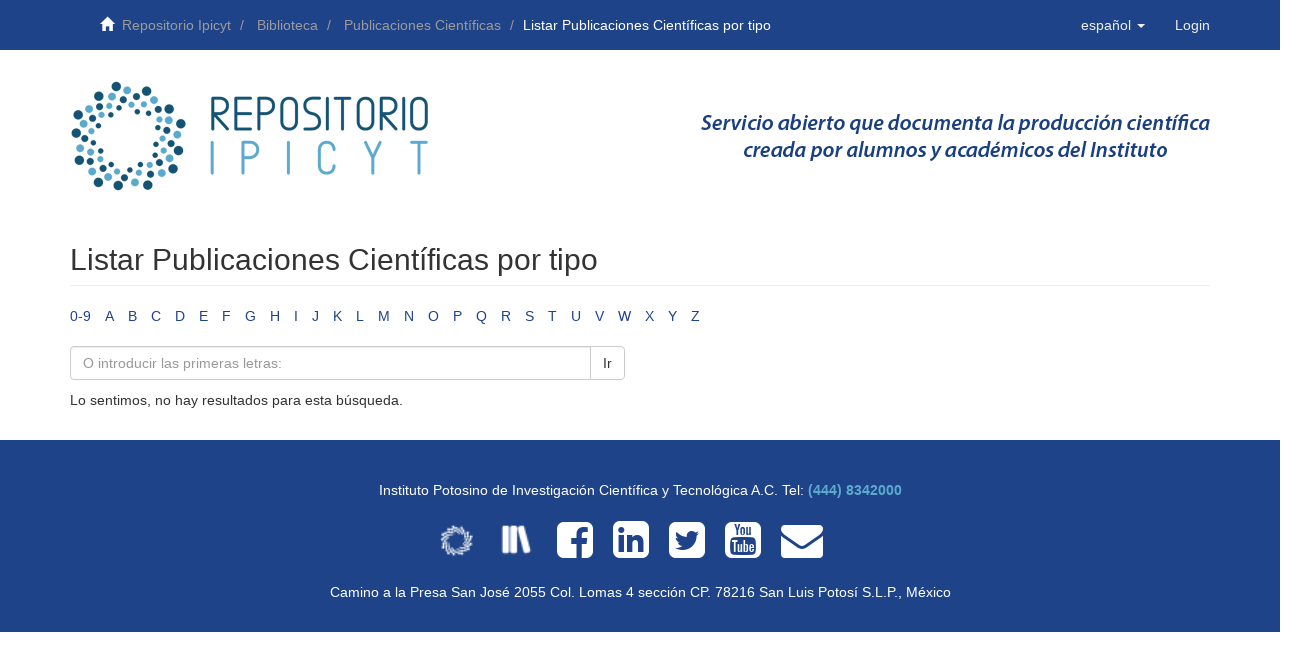

--- FILE ---
content_type: text/plain
request_url: https://www.google-analytics.com/j/collect?v=1&_v=j102&a=2014424069&t=pageview&_s=1&dl=https%3A%2F%2Frepositorio.ipicyt.edu.mx%2Fhandle%2F11627%2F17%2Fbrowse%3Frpp%3D20%26etal%3D-1%26sort_by%3D-1%26type%3Dtype%26starts_with%3D0%26order%3DASC&ul=en-us%40posix&dt=Listar%20Publicaciones%20Cient%C3%ADficas%20por%20tipo&sr=1280x720&vp=1280x720&_u=IEBAAAABAAAAACAAI~&jid=976239815&gjid=1583456824&cid=1389026534.1768803830&tid=UA-119331795-1&_gid=700897618.1768803830&_r=1&_slc=1&z=675911112
body_size: -453
content:
2,cG-1H3859QRR6